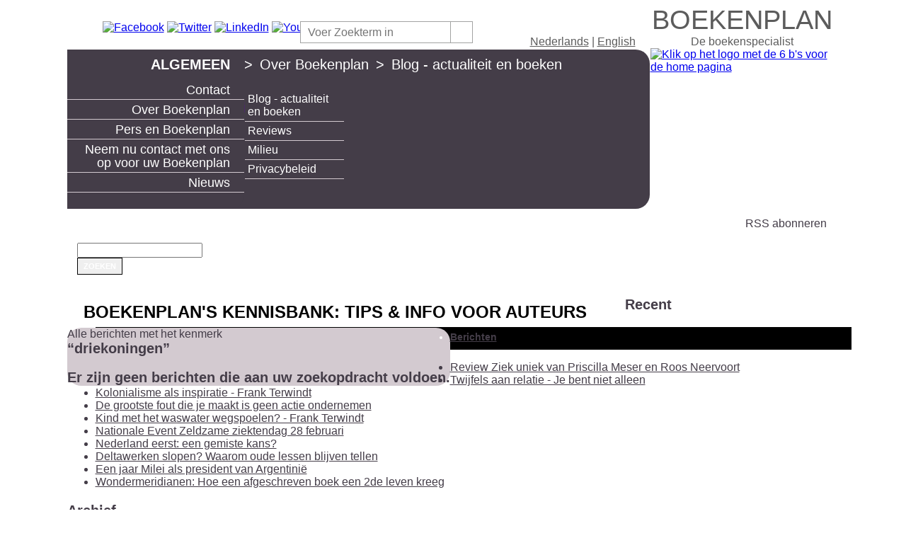

--- FILE ---
content_type: text/html; charset=UTF-8
request_url: https://boekenplan.nl/nl/blog/tag/driekoningen/
body_size: 16365
content:
<!DOCTYPE html>
<html xmlns="http://www.w3.org/1999/xhtml" xml:lang="nl" lang="nl">
<head>

		
			<!-- Google tag (gtag.js) -->
			<script async src=https://www.googletagmanager.com/gtag/js?id=G-37MYDM62TX></script>
			<script> window.dataLayer = window.dataLayer || [];
			function gtag(){dataLayer.push(arguments);}
			gtag('js', new Date()); gtag('config', 'G-37MYDM62TX');
			</script>
			
		<title>Boekenplan kennisbank: Schrijf-, uitgeef en publicatietips</title>
<meta http-equiv="Content-Type" content="text/html; charset=UTF-8" />
<meta http-equiv="content-language" content="nl" />
<meta name="generator" content="dackus it - dit cms" />
<meta name="progId" content="dackus it - dit cms" />
<meta name="description" lang="nl" xml:lang="nl" content="Lees veel info over schrijven, een boek uitgeven, promotie tot en met de verkoop van boeken."/>
<meta name="DC.Subject" lang="nl" xml:lang="nl" content="Lees veel info over schrijven, een boek uitgeven, promotie tot en met de verkoop van boeken."/>
<meta name="DC.Title" lang="nl" xml:lang="nl" content="Boekenplan kennisbank: Schrijf-, uitgeef en publicatietips"/>
<meta name="DC.Language" content="nl"/>
<meta name="tradetracker-site-verification" content="ff636a0a4f274990de4cb8435a225223bbf3a2e1" />
<meta name="viewport" content="width=device-width, initial-scale=1, maximum-scale=1" />
<meta name="author" content="dackus.it" />
<meta name="DC.Creator" content="dackus.it" />
<meta name="robots" content="NOOPD" />
<meta name="msvalidate.01" content="872B39EBACE476196FD5FE6D2E6D5884" />
<meta name="p:domain_verify" content="2e618e3c1cc4236db454cc81c7f59502" />
<meta name="47cd1435be5e56e" content="20210bfd76e6352cc3d633f8d93bb6c0" />
<meta property="og:title" name="og:title" content="Boekenplan kennisbank: Schrijf-, uitgeef en publicatietips" />
<meta property="og:description" name="og:description" content="Lees veel info over schrijven, een boek uitgeven, promotie tot en met de verkoop van boeken." />
<meta name="theme-color" content="#847c77" />
<meta name="verify-v1" content="xxxx" />
<meta name="google-site-verification" content="xxxxx" />
<link rel="shortcut icon" href="/favicon.ico" type="image/x-icon" />
<style>html {min-height: 100%;min-width: 100%;margin-bottom: 1px;height: 100%}img {border: 0}a {text-decoration: underline;}@font-face {font-family: FranklinGothicBook;src: url(/fonts/FranklinGothic-Book-webfont.eot);src: url(/fonts/FranklinGothic-Book-webfont.woff) format('woff'), url(/fonts/FranklinGothic-Book-webfont.ttf) format('truetype'), url(/fonts/FranklinGothic-Book-webfont.svg) format('svg');font-weight: 400;font-style: normal;font-display: swap;}body {font-family: FranklinGothicBook, Arial;font-size: 16px;color: #fff;margin: 0;overflow: auto !important;height: 100%}.dit-website-outer {float: left;background: url(/images/site/letterbalkgray.png) center 70px repeat-x #fff;height: 100%;width: 100%}.dit-website-outer.nobackground {background: 0 0;overflow-y: hidden}.dit-website-outer.nobackground .dit-website {margin-top: 0;clear: both;height: 725px}.contentlayer {position: relative;float: left;width: 100%;z-index: 5}.dit-page-inner {color: #443D48; }p {padding: 0;margin: 0}h2, h4 {font-size: 18px;padding: 0;margin: 0}ol, ul {font-family: FranklinGothicBook, Arial;font-size: 16px}.dit-website {width: 100%;height: auto;margin-left: auto;margin-right: auto;position: relative;margin-top: 70px;z-index: 0}.dit-page {width: 1091px;margin-left: auto;margin-right: auto}.dit-page-home {overflow: hidden;width: 825px;height: 725px}.dit-page-header {position: relative;float: left;width: 100%;color: #fff}.dit-page-content {float: left;background-color: #a7b893;width: 100%;margin-top: -218px;border-radius: 20px}#menu_full {float: left;width: 803px;padding: 0 0 20px}div.context_uitklap_column {float: left}.dit-page-algemeen #menu_context_uitklap, .dit-page-blog #menu_context_uitklap {float: left;height: 192px;width: 100%;background-color: #443D48}.dit-page-algemeen .context_uitklap_submenu, .dit-page-auteurs .context_uitklap_submenu, .dit-page-bedrijven .context_uitklap_submenu, .dit-page-blog .context_uitklap_submenu, .dit-page-researchers .context_uitklap_submenu {position: absolute;float: left;left: 239px;top: 45px;padding: 12px;width: 140px;z-index: 9999}.dit-page-auteurs .context_uitklap_submenu a {color: #FFF;text-decoration: none;font-weight: 400;font-size: 16px}.dit-page-auteurs .context_uitklap_submenu h4.context_uitklap_sublink {background-color: #4C6E25;padding: 4px;margin: 0;border-bottom: 1px solid #A7B893}.dit-page-algemeen .context_uitklap_submenu h4, .dit-page-blog .context_uitklap_submenu h4 {background-color: #443D48;padding: 4px;margin: 0;border-bottom: 1px solid #D3CAD0}.dit-page-algemeen .context_uitklap_submenu a, .dit-page-blog .context_uitklap_submenu a {color: #fff;text-decoration: none;font-weight: 400;font-size: 16px}.dit-page-algemeen .context_uitklap_submenu a:hover, .dit-page-blog .context_uitklap_submenu a:hover {color: #D3CAD0}.boekenplan,.home-title h2,.dit-page-right_image h2,.dit-page-logo h2 {width: 50%;text-align: center;color: #5c5c5c;text-transform: uppercase;font-size: 38px !important;font-weight: normal;margin: 0 auto}.publiceert,.home-title h3,.dit-page-right_image h3,.dit-page-logo h3 {width: 50%;text-align: center;color: #5c5c5c;font-size: 16px !important;font-weight: normal;margin: 0 auto}.dit-page-right_image,.dit-page-logo {margin-left: 6px;}.dit-page-right_image h2,.dit-page-right_image h3,.dit-page-logo h2,.dit-page-logo h3 {width: 100%;}.dit-page-right_image img,.dit-page-logo img {border-radius: 20px;}.talen {float: right;margin-right: 20px;margin-top: -20px;color: #5C5C5C}.talen a {text-decoration: underline;color: #5C5C5C}.talen a:hover {color: #000}.dit-page-section-outer {visibility: visible}.no-js .pt-page, .pt-page-current {z-index: 9998}.pt-page-ontop {z-index: 9999}h2.context_uitklap_title {margin: 0;padding: 10px 20px;text-transform: uppercase;color: #a7b893;text-align: right}h2.context_uitklap_title a {color: #fff;text-decoration: none}h3.context_uitklap_mainmenu_title {margin: 0;padding: 4px 20px;border-bottom: 1px solid #a7b893;width: 210px;text-align: right;line-height: 18px;}h3.context_uitklap_mainmenu_title a {text-decoration: none;font-size: 18px;color: #fff;font-weight: 400;}h3.context_uitklap_mainmenu_title a:hover {color: #a7b893}h4.fullmenu_sublink {margin: 0;padding: 0 20px 0 10px;font-size: 14px !important;text-align: right;float: right;width: 100%}h4.fullmenu_sublink a {text-decoration: none}h4.fullmenu_sublink a:hover {text-decoration: underline}h3.fullmenu_mainmenu_title {margin: 0;padding: 10px 20px 10px 10px;text-transform: uppercase;font-size: 22px;text-align: right}h3.fullmenu_mainmenu_title a {color: #bbb}.dit-website-footer {float: left;margin-top: -16px;width: 100%;background: url(/images/site/schaduwlijn-onder.png) top repeat-x}.dit-page-footer {width: 1091px;height: 225px;margin-left: auto;margin-right: auto;margin-top: 17px;background: url(/images/site/footerbck.png) top center no-repeat;background-size: 100% 100%;}.dit-page-footer a {color: #fff;text-decoration: none;font-weight: 400}.dit-page-left {float: left;width: 823px}.dit-page-header {background-color: #4c6e25;border-radius: 20px}.dit-page-menu {position: relative;float: left;background-color: #4c6e25;border-radius: 20px 0;width: 250px;height: 225px;z-index: 9999}.dit-page-himage, .main-slider-content {float: left;width: 100%;overflow: hidden;height: 440px;z-index: 9998}.dit-page-eyecatcher .main-slider-content {text-align: center;height: 240px}.dit-page-himage {margin-top: -180px}.dit-page-header-links {float: left;width: 100%;text-align: left;padding-left: 50px;margin-top: -40px}.dit-page-header-links img {width: 32px;height: 32px}.dit-page-footer-links {float: left;width: 100%;margin-top: 10px;text-align: center}.dit-page-section-inner {float: left;width: 100%;z-index: 9998}.dit-page-right {float: left;width: 268px;margin-left: -4px;margin-top: -64px}.fullmenu_column {float: left;width: 25%;background: url(/images/site/verloopstreep.png) 100% top no-repeat}.fullmenu_column_last {background: 0 0}.slide_home {position: absolute}.dit-page-section-outer {position: relative}.dit-page-home .module_links_content img {width:100%;}.dit-page-deeplinks .module_links_content div a {text-transform: uppercase;font-size: 24px;text-decoration: none;color: #443D48;font-weight: 700}.dit-page-deeplinks .module_links_content div a:hover {color: #575657}.dit-page-deeplinks .module_links_content div {position: relative;float: left;left: 3px}.dit-page-deeplinks .deeplinkslist {width: 270px;border-radius: 20px 20px 0 0}.dit-page-deeplinks div.links-blog {left: 0;padding-left: 20px;height: 35px;padding-top: 5px;width: 250px;border-radius: 20px 20px 0 0;background-color: #fff}.dit-page-deeplinks div.links-news {left: 0;padding-left: 20px;height: 35px;padding-top: 5px;width: 250px;border-radius: 20px 20px 0 0;background-color: #dcdcdc}.div-page-deeplinks div.rel-blog {background-color: #fff}.dit-page-deeplinks div.links-reviews {left: 0;padding-left: 20px;height: 35px;padding-top: 5px;width: 250px;border-radius: 20px 20px 0 0;background-color: #c7c6c7}.deeplinkslist div.rel-reviews {float: left;position: relative;background-color: #dcdcdc}.dit-page-sites {position: relative;float: left;left: 6px;margin-top: 10px}.dit-page-sites .image-area {float: left;height: 122px}.dit-page-sites .text-simpleimage {position: relative;float: left;width: 270px;margin-top: -123px;padding-top: 10px;text-align: center;height: 70px;background: url(/images/site/sitesbck.png) center top no-repeat}.dit-page-sites .text-simpleimage a {text-decoration: none;color: #575657;text-transform: uppercase;font-size: 24px;text-shadow: 1px 1px #000;}.dit-page-sites .image-area img {border-radius: 20px}.copyright {float: left;margin-left: 46px;margin-top: 20px;color: #000;width: 242px}.copyright a {color: #595759;text-decoration: none}.copyright a:hover {color: #000}.copyright .article_readmore a{display: none;}.copyright .article_spacer, .copyright .article_title {display: none}.homecell a {text-transform: uppercase;font-size: 24px;text-decoration: none;color: #fff;font-weight: 700}.homecell2 a {text-transform: uppercase;font-size: 24px;text-decoration: none;color: #fff;font-weight: 700;text-shadow: 1px 1px #575657}.homecell a:hover {color: #575657;text-shadow: none}.homecell3 a {color: #575657}.homecell3 a:hover {color: #000}.module_links_content {margin-top: 10px}.dit-page-right .module_links_content {margin-top: 6px}.homecell {float: left;position: relative}.homecell .notitle {display: none}.hometitle1 {//background-color: #D3CAD0;border-radius: 20px;float: left;width: 100%}.hometitle2 {background-color: #CED7C2;border-radius: 20px;float: left;width: 100%}.home_list {height: 660px;width: 825px}.homecell {min-height: 220px;height: 220px;min-width: 275px;width: 275px;background: 0 0;overflow: hidden}.homecell .hometitle {background: 0 0;border-radius: 0;position: absolute;top: 6px;left: 0;z-index: 9999;width: 275px;text-align: center}.homecell1 div.linkdescr a {float: left;top: 60px;width: 240px;font-size: 18px;font-weight: 400;text-transform: none;padding: 20px}.homecell2 div.linkdescr {display: none}.homecell .hometitle .linkdescr a {color: #000}.homecell .hometitle .linkdescr a:hover {color: #575657}.homecell .notitle_image_img img {border-radius: 20px}.homecell.homecell1 .hometitle {color: #575657}.homecell.homecell1 .hometitle:hover {color: #000}.hometitle_image {position: absolute;bottom: 0;background: 0 0;border-radius: 0;height: 220px;width: 275px}.hometitle_image_img {position: absolute;height: 220px;width: 275px;z-index: 9991}.hometitle_image_img2 {position: absolute;height: 220px;width: 275px;z-index: 9990}.hometitle_image_img3 {position: absolute;height: 220px;width: 275px;z-index: 9989}.dit-page-eyecatcher {position: relative;float: left;width: 270px;left: 6px;background: url(/images/site/reviewbck.png) top center no-repeat}.dit-page-researchers .dit-page-header, .dit-page-researchers .dit-page-menu {background-color: #c50813}.dit-page-researchers h3.context_uitklap_mainmenu_title {border-bottom: 1px solid #f8d3d5}.dit-page-researchers .dit-page-content {background-color: #e67f86}.dit-page-researchers .dit-page-content .articles_maintitle {color: #000000;}.dit-page-researchers h3.context_uitklap_mainmenu_title a:hover {color: #F8D3D5}.dit-page-researchers .dit-page-content .articles_full_ct {background-color: #f8d3d5}.dit-page-content .article_goback, .dit-page-content .article_readmore {float: left;width: 100%;margin: 10px 0 20px;border-bottom: 1px solid #443D48}.dit-page-content a {text-decoration: underline;color: #443D48}.dit-page-content .article_introtext a {text-decoration: none;}.dit-page-content a:hover {text-decoration: none;color: #000}.dit-page-content .articles_list {border-radius: 20px;margin-bottom: 0;padding-bottom: 20px}.dit-page-content .article_detail_ct {float: left;max-width: 762px;padding: 30px;margin-top: 40px;border-radius: 20px;background-color: #B5A1B5;margin-bottom: 0}.dit-page-bedrijven .dit-page-header, .dit-page-bedrijven .dit-page-menu {background-color: #4566a1}.dit-page-bedrijven h3.context_uitklap_mainmenu_title {border-bottom: 1px solid #d3dff4}.dit-page-bedrijven .dit-page-content {background-color: #7690c4}.dit-page-bedrijven .dit-page-content .articles_maintitle {color: #000000;}.dit-page-bedrijven h3.context_uitklap_mainmenu_title a:hover {color: #C7D6F7}.dit-page-bedrijven .dit-page-content .articles_full_ct {background-color: #c7d6f7}.dit-page-algemeen .dit-page-header, .dit-page-algemeen .dit-page-menu, .dit-page-blog .dit-page-header, .dit-page-blog .dit-page-menu {background-color: #443d48}.dit-page-algemeen h3.context_uitklap_mainmenu_title, .dit-page-blog h3.context_uitklap_mainmenu_title {border-bottom: 1px solid #d3cad0}.dit-page-algemeen .dit-page-content, .dit-page-blog .dit-page-content {background-color: #b5a1b5}.dit-page-algemeen .dit-page-content .articles_maintitle, .dit-page-blog .dit-page-content .articles_maintitle {color: #000000;}.dit-page-algemeen h3.context_uitklap_mainmenu_title a:hover, .dit-page-blog h3.context_uitklap_mainmenu_title a:hover {color: #D3CAD0}.dit-page-algemeen .dit-page-content .articles_full_ct, .dit-page-algemeen .dit-page-content .articles_intro_ct, .dit-page-blog .dit-page-content .articles_full_ct {background-color: #d3cad0}.lof-slidecontent {position: relative}.lof-slidecontent .preload {height: 100%;width: 100%;background: #FFF;position: absolute;top: 0;left: 0;z-index: 1;color: #FFF;text-align: center}.lof-slidecontent .preload div {height: 100%;width: 100%;background: url(../images/load-indicator.gif) 50% 50% no-repeat}.lof-main-outer {position: relative;height: 100%;width: 270px;overflow: hidden;z-index: 9999}.lof-main-item-desc {z-index: 100;position: absolute}.lof-main-item-desc p {display: none;position: relative;float: left;top: 60px;color: #FFF;font-size: 18px;font-weight: 700;text-transform: uppercase}.lof-main-item-desc h3 a {color: #FFF;margin: 0;position: relative;float: left;top: 220px;left: -30px;padding-top: 1px;padding-right: 4px;padding-left: 4px;max-width: 800px;font-size: 14px;font-weight: 700;text-spacing: 1px;background-color: #000;text-transform: uppercase;text-decoration: none}.lof-main-item-desc h3 a:hover {text-decorati: none;color: #000;background: #fff}.articles_jslider {color: #000}.articles_jslider .article_detail_ct {position: relative;float: left;padding: 20px}div.articles_jslider .article_title {color: #000;font-family: georgia;font-size: 60px}.dit-page-content .article_ct {padding: 30px}.dit-page-content .article_title {font-size: 18px;font-weight: 700;margin: 0;padding: 0}.dit-page-content .articles_full_ct .article_title {display: none}.dit-page-content .articles_list_117 .articles_full_ct .article_title {display: block;}.dit-page-content .articles_list_117 .articles_full_ct .article_title h3 {display: none;}.dit-page-content .articles_full_ct, .dit-page-content .articles_intro_ct {float: left;background-color: #ced7c2;width: 100%;border-radius: 20px;margin-top: 40px;min-height: 776px}.dit-page-content .articles_maintitle {position: relative;float: left;margin-top: -60px;top: 60px;padding-left: 20px;text-transform: uppercase;color: #000000;width: 803px;border-radius: 20px 20px 0 0;z-index: 1;box-sizing: border-box;}.articles_intro .articles_list .articles_maintitle {margin: -60px 8px 8px;padding-left: 20px;padding-top: 8px;font-size: 24px;font-weight: 700}h1.articles-title {margin: 8px}div.article_goback a {color: #000;text-decoration: none}div.article_goback a:hover {color: #666;text-decoration: none}ul.lof-main-wapper {background: url(../images/load-indicator.gif) 50% 50% no-repeat;padding: 0;margin: 0;position: absolute;overflow: hidden}ul.lof-main-wapper li {position: relative;overflow: hidden;padding: 0;margin: 0;height: 100%;float: left}.lof-opacity li {position: absolute;top: 0;left: 0;float: inherit}ul.lof-main-wapper li img {padding: 0;width: 220px}ul.lof-navigator {top: 0;padding: 0;margin: 0;position: relative;float: right;width: 100%}.lof-navigator-outer {position: relative;float: left;text-align: center;right: 0;padding-top: 30px;z-index: 100;width: 270px !important;overflow: hidden;background: url(/images/site/reviewbck.png) no-repeat #fff;color: #00000}.lof-navigator li.active {color: #FFF}.lof-image-area h3 {padding: 0;margin: 10px}.lof-navigator li div.lof-navigator-item {background: url(/images/site/bol.png) left center no-repeat;color: #000;font-size: 12px;height: 100%;position: relative}.lof-navigator li.active div {background: url(/images/site/bol2.png) left 4px no-repeat;font-size: 12px;height: 100%;position: relative;color: #fff}.lof-navigator-item .number {padding: 8px 12px 0 0}.middle1 .articles_full_ct {color: #000}.color_block {position: relative;float: left;width: 10px;margin-top: 3px}.checked .color_txt {font-weight: 700}.color_txt {position: relative;float: left;width: 160px;padding-left: 10px}.inpage, .meerkoloms {position: relative;float: left;padding: 20px;width: 960px}.inpage h1.articles-title, .inpage h1.form-title, .meerkoloms h1.articles-title {color: #000;font-family: georgia}.inpage .article_title, .meerkoloms .article_title {padding: 0 0 10px;font-size: 18px}.meerkoloms .article_ct {position: relative;float: left;width: 460px;padding: 0 20px 0 0}.ui-widget {font-family: Arial;font-size: 12px}.ui-tabs .ui-tabs-nav li {border-bottom: 0 none !important;float: left;list-style: none;margin: 0 .2em 1px 0;padding: 0 0 1px;position: relative;top: 1px;white-space: nowrap}.ui-tabs .ui-tabs-nav li.ui-tabs-active {margin-bottom: -1px;padding-bottom: 1px;background-color: #fff}.ui-tabs .ui-tabs-panel {background: none;display: block;padding: 0}.ui-state-default a, .ui-state-default a:link, .ui-state-default a:visited {color: #00000;text-decoration: none}.ui-state-default, .ui-widget-content .ui-state-default, .ui-widget-header .ui-state-default {background: url() 50% 50% repeat-x #000;border: 1px solid #666;color: #fff;font-weight: 400}.category-list ui-icon a {color: #000}.category-list h3 {background: 0 0}.category-list h3.ui-helper-reset {line-height: 1}.category-list .ui-state-default .ui-icon, .ui-state-active .ui-icon {background: 0 0}.category-list .ui-accordion-icons .ui-accordion-header a {padding: 3px 0 3px 20px}.category-list h3.ui-state-active {background-color: #000}.category-list h3.ui-state-active a, .category-list h3.ui-state-active:hover {color: #fff}.category-list .ui-corner-all {border-radius: 0}.category-list .ui-corner-all, .ui-corner-right, .ui-corner-top, .ui-corner-tr {border-top-right-radius: 0}.category-list .ui-corner-all, .ui-corner-left, .ui-corner-tl, .ui-corner-top {border-top-left-radius: 0}.category-list .ui-accordion .ui-accordion-content {padding: 0 1em}.form_fields {position: relative;margin-top: 20px;width: 100%;}.formEntry {position: relative;float: left;width: 100%}label.form_label {position: relative;float: left;width: 200px;color: #000;font-size: 12px;box-sizing: border-box;}input.forminput,select.forminput {position: relative;float: left;width: 300px;left: 0;}select.forminput {width: 304px;}.form_textarea textarea#comment {width: 300px;}.checkclass {position: relative;float: left;left: 200px;width: 100%}.checkclass label {position: relative;float: left;width: 45px}.form_header {position: relative;width: 100%}.forminput {width: 450px;border: 1px solid #000;float: left;height: 20px;margin-bottom: 2px}#newsletter_subscribe_country {width: 352px}input#captcha, input#recaptcha {width: 350px;border: 1px solid #000;float: left;position: relative;margin-top: 24px;left: 120px;height: 20px;margin-bottom: 2px}.forminput.checkbox {position: relative;float: left;width: 20px;height: 20px}.forminput:hover, input#captcha:hover {border: 1px solid #959595}textarea.forminput {width: 450px;height: 100px}.form_buttons {position: relative;float: left;left: 200px;top: 4px;width: auto}.BoxEntry {position: relative;float: left;top: -10px;left: 126px;width: 600px}.formbutton_checkout, .new_formButton, .new_formButton_insite {background-color: #000;border: 1px solid #000;width: 75px;text-align: left;color: #fff;font-size: 13px;cursor: hand}.formbutton_checkout:hover, .new_formButton:hover, .new_formButton_insite:hover {color: #959595;font-size: 13px;cursor: hand;cursor: pointer}.footer {position: relative;float: left;padding-top: 10px;background-color: #fff}.innerfooter {position: relative;float: left;padding-top: 2px;height: 25px;text-align: center;width: 1000px}.innerfooter a {color: #fff;font-size: 14px;text-decoration: none;font-weight: 700;text-spacing: 1px}.disclaimer {position: relative;float: left;padding-left: 20px;margin: 0;background-color: #520c17;color: #fff;width: 980px;padding-top: 10px;font-size: 16px;padding-bottom: 10px}.disclaimer a {text-decoration: underline;color: #fff;font-size: 16px}.form_ct .validation-advice {position: relative;float: left;width: auto;color: red;left: 120px}div.tabs ol li.active, div.tabs ul li.active {background-color: #000;padding-top: 6px;color: #fff;height: 26px;font-size: 14px;font-weight: 700}div.tabs ol li.active:hover, div.tabs ul li.active:hover {background-color: #000;font-weight: 700;color: #fff}.button, .buttonDefault input, .buttonDefaultBack input, a.buttonDefault, a.buttonDefaultBack, input.buttonDefault {border: 1px solid #000;color: #FFF;cursor: pointer;display: inline-block;font: 700 11px/22px arial, helvetica, 'Liberation Sans', 'Nimbus Sans L', sans-serif;height: 22px;padding: 0 8px;text-align: center;text-decoration: none !important;text-transform: uppercase;vertical-align: text-bottom}a.button, a.button:link, a.button:visited {color: #FFF}input.button {display: inline;height: 24px;outline: 0;overflow: visible;width: auto}input.button:active, input.button:focus {outline: 0}.button:hover, .buttonDefault input:hover, .buttonDefaultBack input:hover, a.buttonDefault:hover, a.buttonDefaultBack:hover, input.buttonDefault:hover {background-position: 0 -96px;color: #FFF;text-decoration: none !important}.buttonsmall {background-position: 0 0;height: 16px;line-height: 16px;padding: 0 4px}input.buttonsmall {height: 18px;padding-bottom: 2px}.buttonsmall:hover {background-position: 0 -96px}.buttonlarge {background-position: 0 0;height: 30px;line-height: 30px;padding: 0 12px}input.buttonlarge {height: 24px;padding-bottom: 2px}.buttonlarge:hover {background-position: 0 -96px}.buttonlight {background-color: #000;background-position: 0 -32px;border-color: #fff;color: #fff}.buttonlight:hover {background-position: 0 -128px;color: #666}a.buttonlight, a.buttonlight:link, a.buttonlight:visited {color: #666}.buttonaction {background-color: red;background-position: 0 -64px;color: #FFF}.buttonaction:hover {background-color: #000}.button[disabled], .buttondisabled {background-color: #CCC;background-position: 0 -32px;border-color: #CCC;color: #999 !important;cursor: default}.button[disabled]:hover, .buttondisabled:hover {background-position: 0 -32px}.form-list label {display: inline;float: none}.footerright {position: relative;float: right;right: 15px;text-align: center;top: 0;width: auto;height: 25px;margin: 0 0 0 40px;cursor: hand;cursor: pointer}.lof-slidecontent-simpleimage {position: relative;overflow: hidden;width: 100%;height: 50%;border-radius: 0 0 20px 20px}.lof-slidecontent-simpleimage .preload {height: 100%;width: 100%;position: absolute;top: 0;left: 0;z-index: 1;text-align: center;background: #FFF}.lof-slidecontent-simpleimage .preload div {height: 100%;width: 100%;background: url(/images/site/load-indicator.gif) 50% 50% no-repeat}.lof-slidecontent-simpleimage .sliders-wrapper {position: relative;padding-top: 10px;height: 100%}.lof-slidecontent-simpleimage ul.sliders-wrap-inner {height: 100%;background: url(/images/site/load-indicator.gif) 50% 50% no-repeat;padding: 0;margin: 0;position: relative;overflow: hidden}.lof-slidecontent-simpleimage ul.sliders-wrap-inner li {overflow: hidden;padding: 0;margin: 0;float: left;position: relative;list-style-type: none}.dit-page-eyecatcher .lof-slidecontent-simpleimage ul.sliders-wrap-inner li {width: 100%}.lof-slidecontent-simpleimage .lof-opacity li {position: absolute;top: 0;left: 0;float: inherit}.lof-slidecontent-simpleimage .navigator-content {background: #000;border-radius: 5px;bottom: 10px;padding: 5px 15px;position: absolute;right: 10px;display: none}.lof-slidecontent-simpleimage ul.navigator-wrap-inner {top: 0;padding: 0;margin: 0;position: absolute;width: 100%}.dit-page-himage .lof-slidecontent-simpleimage ul.sliders-wrap-inner li img {padding: 0;height: 100%;width: 100%}.dit-page-eyecatcher .lof-slidecontent-simpleimage ul.sliders-wrap-inner li img {padding: 0;text-align: center;height: 190px}.lof-slidecontent-simpleimage .slider-description a.readmore {color: #58B1EA;font-size: 95%}.lof-slidecontent-simpleimage .slider-description a {color: #FFF}.lof-slidecontent-simpleimage .slider-description {z-index: 100;position: absolute;bottom: 50px;left: 0;width: 350px;background: url(/images/site/bg_trans.png);height: 100px;padding: 10px;color: #FFF}.lof-slidecontent-simpleimage .slider-description h4 {font-size: 14px;margin: 10px 0;padding: 0}.lof-slidecontent-simpleimage .slider-description .slider-meta a {margin: 0;background: #C01F25;font-size: 75%;padding: 2px 3px;font-family: "Trebuchet MS", Trebuchet, Arial, Verdana, sans-serif;text-transform: uppercase;text-decoration: none}.lof-slidecontent-simpleimage .item-meta a:hover {text-decoration: underline}.lof-slidecontent-simpleimage .item-meta i {font-size: 70%}.lof-slidecontent-simpleimage .navigator-wrapper {color: #FFF;float: left;height: 180px;overflow: hidden;position: relative;width: 310px;z-index: 100}.lof-slidecontent-simpleimage .navigator-wrap-inner {top: 0;padding: 0;margin: 0;position: absolute;width: 100%}.lof-slidecontent-simpleimage ul.navigator-wrap-inner li {cursor: hand;cursor: pointer;list-style: none;padding: 0;margin-left: 0;overflow: hidden;float: left;display: block;text-align: center}.lof-slidecontent-simpleimage ul.navigator-wrap-inner li span {display: block;padding: 10px;position: relative;line-height: .5em}.lof-slidecontent-simpleimage ul.navigator-wrap-inner li.active, .lof-slidecontent-simpleimage ul.navigator-wrap-inner li:hover {background: #FFF;color: #000;display: block;-moz-transition: background-color .8s}.lof-slidecontent-simpleimage .button-next, .lof-slidecontent-simpleimage .button-previous {display: block;width: 35px;color: #FFF;cursor: pointer;position: absolute;margin: 15px;height: 100%;z-index: 40;top: 0;text-indent: -999px}.dit-page-eyecatcher .lof-slidecontent-simpleimage .button-next, .dit-page-eyecatcher .lof-slidecontent-simpleimage .button-previous {display: block;width: 35px;color: #FFF;cursor: pointer;position: absolute;margin: 5px;z-index: 40;top: 50px;text-indent: -999px}.lof-slidecontent-simpleimage .button-next {right: 0;background: url(/images/site/next.png) right 300px no-repeat}.dit-page-eyecatcher .button-next {right: 0;background: 0 0}.lof-slidecontent-simpleimage .button-previous {left: 0;background: url(/images/site/previous.png) left 300px no-repeat}.dit-page-eyecatcher .button-previous {left: 0;background: 0 0}.lof-slidecontent-simpleimage .button-control {float: left;height: 27px;width: 30px;cursor: hand;cursor: pointer}.lof-slidecontent-simpleimage .action-start {background: url(/images/site/play.png) center center no-repeat #FFF}.lof-slidecontent-simpleimage .action-stop {background: url(/images/site/pause.png) center center no-repeat #FFF}#size_conversion_description {box-shadow: 2px 2px 6px 0 #000}.addthis_toolbox {position: relative;float: left}.addthis_toolbox img {width: 16px;height: 16px}.ui-corner-all, .ui-corner-bottom, .ui-corner-br, .ui-corner-right {border-bottom-right-radius: 0}.ui-corner-all, .ui-corner-bl, .ui-corner-bottom, .ui-corner-left {border-bottom-left-radius: 0}.ui-corner-all, .ui-corner-right, .ui-corner-top, .ui-corner-tr {border-top-right-radius: 0}.ui-corner-all, .ui-corner-left, .ui-corner-tl, .ui-corner-top {border-top-left-radius: 0}.ui-widget-header {background: url() 50% 50% repeat-x #000;border: 0 solid #AAA;color: #fff;font-weight: 700}.articles_movingboxes {position: relative;float: left;text-align: center}.mb-wrapper {margin: 0 auto 20px;position: relative;left: 0;top: 0}.mb-scroll, .mb-slider {width: 100%;height: 100%;overflow: hidden;margin: 0 auto;padding: 0;position: relative;left: 0;top: 0;font-size: 18px}.mb-active-slider {border-color: #333}.mb-inside {padding: 10px;border: 1px solid #999}.mb-inside * {max-width: 100%}a.mb-scrollButtons {width: 48px;height: 45px;background: url(/images/luxury/mb-arrows.png) no-repeat;position: absolute;border-radius: 10px;top: 50%;margin-top: -29px;cursor: pointer;text-decoration: none;outline: 0;border: 0;z-index: 9999}a.mb-scrollButtons.mb-left {background-position: left top;left: -25px}a.mb-scrollButtons.mb-right {background-position: right top;right: -25px}a.mb-scrollButtons.mb-left:hover {background-position: left bottom}a.mb-scrollButtons.mb-right:hover {background-position: right bottom}a.mb-scrollButtons.disabled {display: none}.mb-controls {margin: 0 auto;text-align: center;background: #ccc;position: relative;z-index: 100}.mb-controls a {color: #666;font: 18px/2.2 arial, Serif;display: inline-block;text-decoration: none;padding: 2px;margin: 0 5px 0 0;text-align: center;outline: 0}.mb-controls a:hover {color: #000}.mb-controls a.current {color: #fff}.mb-active-slider .mb-controls {background: #333}.articles_movingboxes, .articles_movingboxes .mb-slider {width: 1000px}.articles_movingboxes .mb-slider li {width: 250px}.mb-slider .mb-panel.current {cursor: auto;background-color: #d1d1d1}.mb-slider .mb-panel {cursor: pointer;display: block;float: left;list-style: none;margin: 0;padding: 20px;background-color: #fff}.mb-inside a {color: #333;text-decoration: none;border-bottom: 1px dotted #ccc}.mb-inside a:hover {border-bottom: 1px solid #999}.main-nav {display: block;text-align: center;border-bottom: 2px solid #a71700;margin: 0 0 20px;padding: 0 0 10px}.main-nav a {text-decoration: none;color: #3e63ec;font-size: 18px;margin: 0 8px}.main-nav a:hover {color: #000;border-bottom: 2px solid #000}.ui-dialog .logintitle_checkout {display: none}.ui-dialog form.login label {position: relative;float: left;width: 120px;overflow: hidden}.ui-dialog form.login div {position: relative;float: left;width: 100%;margin-bottom: 5px}.ui-dialog form.login input {position: relative;float: left;width: 150px;clear: right}.ui-dialog form.login .save_checkout label, .ui-dialog form.login .submitlogin_checkout label {width: 0;float: none}.ui-dialog form.login .save_checkout input {width: 10px;float: left;margin-left: 0;margin-top: 1px}.ui-dialog form.login .submitlogin_checkout input {width: 60px;float: left;position: relative}.ui-dialog .sendpassword_checkout {position: relative;float: right;margin-top: -23px}.ui-dialog .new_formButton_insite:hover {font-size: 1em}.form_label_popup {color: #000;float: left;font-size: 12px;line-height: 2em;position: relative;width: 42px}.forminput_popup {border: 1px solid #000;float: left;height: 20px;margin-bottom: 2px;width: 170px}.form_ct {position: relative;float: left;padding: 40px;color: #000}.form_introtext, .form_title {color: #000;position: relative;float: left;width: 80%;margin-bottom: 20px;}.radiobuttonsshow {position: relative;float: left;left: 220px;width: 100%;font-size: 12px;top: -15px}.dit-page-blog .dit-page-full .dit-page-header-outer {float: left;width: 1118px}.dit-page-blog section.dit-page-section {float: left;width: 1108px}.dit-page-blog .dit-page-header {width: 823px}.dit-page-blog .dit-page-logo {position: relative;float: left;left: -5px;margin-top: -63px;text-align: left;width: 260px; z-index: 9999}.dit-page-blog .dit-page-content {border-radius: 20px;float: left;margin-top: -218px;width: 100% px;background: 0 0}.dit-page-blog fieldset {border: 0}.dit-page-blog .articles_maintitle {border-radius: 20px 20px 0 0;float: left;padding-left: 15px;margin-top: 0;top: 0;position: relative;text-transform: uppercase;width: 788px;z-index: 1}.dit-page-blog .rss_subscribe {position: relative;float: right;margin-top: -30px}.rss_subscribe_image {float: left;width: 150px;background: url(/images/icons/rss-small.png) left center no-repeat}.dit-page-blog #weblog_content .blocks {float: left;background-color: #D3CAD0;border-radius: 20px}.dit-page-blog .lof-slidecontent-simpleimage {width: 823px;border-radius: 0 0 20px 20px}.sliders-wrap-inner {float: left;padding: 0;position: relative}.sliders-wrap-inner > li {float: left;position: relative}.dit-page-sub-footer {position: relative;float: left;width: 100%;color: #5c5c5c;font-size: 16px;text-align: center}.dit-page-sub-footer .articles_full {margin: 0 auto;width: 800px}.dit-page-sub-footer .articles_full .article_introtext {padding-top: 10px;width: 800px}h2#postcomment, h2.comments {font-size: 1em}h1 {font-size: 24px !important}h2, h3 {font-size: 20px !important}h4, h5, h6 {font-size: 16px !important}.dit-page-breadcrumbs {position: absolute;top: -225px;padding: 10px 0 0 250px;height: 22px;}.dit-page-breadcrumbs .breadcrumb_seperator {position: relative;float: left;color: white;text-decoration: none;font-size: 20px;}.dit-page-breadcrumbs .breadcrumb {position: relative;float: left;margin-left: 10px;margin-right: 10px;}.dit-page-breadcrumbs .breadcrumb0 {display: none;}.dit-page-breadcrumbs .breadcrumb a {color: white;text-decoration: none;font-size: 20px;}.dit-page-header-search {position: absolute;top: -40px;left: 40%;}.dit-page-header-search .input_zoeken {float: left;font-size: 16px;padding: 4px 10px;border: 1px solid #a2a3a2;height: 31px;box-sizing: border-box;border-radius: 0;}.dit-page-header-search .btn_zoeken {float: left;margin: 0;border: 1px solid #a2a3a2;border-left: none;background-image: url('/images/site/search.png');background-color: #ffffff;background-position: center;background-repeat: no-repeat;background-size: 60%;width: 31px;height: 31px;cursor: pointer;box-sizing: border-box;border-radius: 0;margin:0;}.dit-page-algemeen .search_results {position: relative;float: left;width: 100%;padding: 10px 20px;box-sizing: border-box;border-radius: 20px;background-color: #d3cad0;}.search_results_header,.search_results_footer {position: relative;float: left;color: #443D48;width: 100%;font-size: 18px;margin: 10px 0;}.search_results_header span {color: #e63232;}.dit-page-algemeen .search_results_results {position: relative;float: left;width: 100%;margin: 10px 0;}.search_results_row {position: relative;float: left;width: 100%;padding: 20px 0;box-sizing: border-box;border-bottom: 1px solid #b5a1b5;}.search_results_row:first-child {border-top: 1px solid #b5a1b5;}.search_results_row a {}.search_result_title {position: relative;float: left;width: 100%;font-weight: bold;font-size: 20px;}.search_result_url {position: relative;float: left;width: 100%;font-size: 14px;color: #656068;}.search_result_preview {position: relative;float: left;width: 100%;margin-top: 10px;margin-bottom: 10px;}.search_result_goto {position: relative;float: left;width: 100%;font-weight: bold;}@media only screen and (max-width : 1200px) {.dit-page {width: 100%;}.dit-page .dit-page-inner,.dit-page-blog section.dit-page-section {width: 974px;margin: 0 auto;}.dit-page.dit-page-home .dit-page-inner {width: 100%;}.dit-page-home {width: 825px;}.dit-page-left {width: 710px;}.dit-page-blog .dit-page-header,.dit-page-blog div#weblog_content,.dit-page-blog .lof-slidecontent-simpleimage {width: 680px;}.dit-page-blog div.top-post-body {width: auto;}.dit-page-blog .dit-page-full .dit-page-header-outer {width: 100%;}.dit-page-content .articles_maintitle,.articles_intro .articles_list .articles_maintitle {width: 100%;margin-top: 0;top: 0;}.dit-page-content .articles_full_ct, .dit-page-content .articles_intro_ct {margin-top: 0;}.dit-website-footer {margin-top: 0;}.dit-website-footer {padding: 0 20px;box-sizing: border-box;}.dit-page-footer {width: 100%;}#menu_full {width: 75%; }.copyright {margin-left: 2%;width: 22%;}.dit-page-blog div.widget {width: 100%;}.dit-page-blog div.post-body .addthis_toolbox {margin-top: 4px;}.embed-responsive {position: relative;display: block;width: 100%;padding: 0;overflow: hidden;}.embed-responsive-16by9::before {padding-top: 56.25%;}.embed-responsive::before {display: block;content: "";}.embed-responsive .embed-responsive-item, .embed-responsive embed, .embed-responsive iframe, .embed-responsive object, .embed-responsive video {position: absolute;top: 0;bottom: 0;left: 0;width: 100%;height: 100%;border: 0;}} @media only screen and (max-width : 992px) {.dit-page {}.dit-page .dit-page-inner,.dit-page-blog section.dit-page-section {width: 766px;}.dit-page-left {width: 530px;}.dit-page-blog .dit-page-header,.dit-page-blog div#weblog_content,.dit-page-blog .lof-slidecontent-simpleimage {width: 526px;}.dit-page-right,.dit-page-blog .dit-page-logo {width: 240px;margin-top: -54px;padding-left: 10px;box-sizing: border-box;}.dit-page-blog div#weblog_sidebar {width: 240px;}.dit-page-right .dit-page-right_image img,.dit-page-blog .dit-page-logo img {width: 100%;}.dit-page-deeplinks .module_links_content div {width: 100%;left: 0;box-sizing: border-box;}.dit-page-deeplinks div.links-blog,.dit-page-deeplinks div.links-news,.dit-page-deeplinks div.links-reviews {height: 40px;}.dit-page-eyecatcher {width: 100%;left: 0;}.dit-page-eyecatcher .lof-slidecontent-simpleimage .button-next, .dit-page-eyecatcher .lof-slidecontent-simpleimage .button-previous {top: 0;}.dit-page-sites {left: 0;width: 100%;}.dit-page-sites .image-area {height: 110px;}.dit-page-sites .image-area img {width: 100%;}.dit-page-sites .text-simpleimage {width: 100%;margin-top: -113px;}.dit-page-home {width: 100%;}.home_list {width: 100%;height: auto;padding: 0 20px;box-sizing: border-box;}.homecell {height: 0;min-width: 0;width: 33%;box-sizing: border-box;min-height: 0;padding-bottom: 26.4%;}.homecell .hometitle,.hometitle_image_img img,.hometitle_image_img2 img,.hometitle_image_img3 img,.homecell .notitle_image_img img {width: 100%;}.hometitle_image,.hometitle_image_img,.hometitle_image_img2,.hometitle_image_img3 {width: 100%;box-sizing: border-box;left: 0; top: 0;}.hometitle2 {background: none;}.homecell1 div.linkdescr a {width: 100%;box-sizing: border-box;}.dit-website-outer.nobackground .dit-website,.dit-page-home {height: auto;}.dit-page-sub-footer .articles_full,.dit-page-sub-footer .articles_full .article_introtext {width: 100%;}h3.fullmenu_mainmenu_title .divider,h3.fullmenu_mainmenu_title .icon {display: none;}.dit-page-footer {background: none;}#menu_full {border-radius: 0 0 20px 20px;width: 100%;background: #535153; background: -moz-linear-gradient(top, #535153 0%, #828082 100%); background: -webkit-linear-gradient(top, #535153 0%,#828082 100%); background: linear-gradient(to bottom, #535153 0%,#828082 100%); filter: progid:DXImageTransform.Microsoft.gradient( startColorstr='#535153', endColorstr='#828082',GradientType=0 ); }h4.fullmenu_sublink {box-sizing: border-box;}.copyright {margin: 0;width: 100%;padding: 20px 0;box-sizing: border-box;}.dit-page-header-links {padding-left: 0;margin-top: -55px;}.dit-page-header-search {top: -55px;right: 0;left: auto;}} @media only screen and (max-width : 768px) {.dit-website {}.dit-page .dit-page-inner {width: 100%;padding: 0 20px;box-sizing: border-box;}.dit-page-blog section.dit-page-section {width: 100%;}.dit-page-left,.dit-page-blog .dit-page-header,.dit-page-blog div#weblog_content,.dit-page-blog .lof-slidecontent-simpleimage {width: 66.66666%;}.dit-page-right,.dit-page-blog .dit-page-logo,.dit-page-blog div#weblog_sidebar {width: 33.33333%;margin-top: 0;}.dit-page-header-search {right: -50%;}.talen {float: left;}.dit-page-blog div#weblog_sidebar {margin-top: -8px;}.dit-page-header-links {padding-left: 0;margin-top: -56px;}.homecell .hometitle {font-size: 18px;}.homecell1 div.linkdescr a {top: 36px;padding: 10px;}.homecell1 div.linkdescr a span {font-size: 16px !important;}.dit-page-sub-footer .articles_full {margin-top: 20px;margin-bottom: 20px;}.dit-page-breadcrumbs {display: none;}.article_maintext img,.article_introtext img,div.post-body img {max-width: 100%;height: auto;}.dit-page-menu {width: 100%;height: auto;padding-bottom: 20px;}.dit-page-algemeen #menu_context_uitklap, .dit-page-blog #menu_context_uitklap {width: 100%;height: auto;}h2.context_uitklap_title {text-align: left;}div.context_uitklap_column {width: 100%;}h3.context_uitklap_mainmenu_title {width: 100%;box-sizing: border-box;text-align: left;}.dit-page-algemeen .context_uitklap_submenu, .dit-page-auteurs .context_uitklap_submenu, .dit-page-bedrijven .context_uitklap_submenu, .dit-page-blog .context_uitklap_submenu, .dit-page-researchers .context_uitklap_submenu {position: relative;float: left;padding: 12px;width: 100%;z-index: 10;left: 0;top: 0;box-sizing: border-box;}.dit-page-algemeen .context_uitklap_submenu h4, .dit-page-blog .context_uitklap_submenu h4 {background: #d3cad0;padding-left: 14px;border-bottom: 1px solid #b5a1b5;}.dit-page-auteurs .context_uitklap_submenu h4.context_uitklap_sublink {background: #ced7c2;padding-left: 14px;border-bottom: 1px solid #a7b893;}.dit-page-algemeen .context_uitklap_submenu a, .dit-page-blog .context_uitklap_submenu a,.dit-page-auteurs .context_uitklap_submenu h4.context_uitklap_sublink a {color: #443D48;}.dit-page-himage {margin-top: 10px;height: auto;}.main-slider-content,.lof-slidecontent-simpleimage,.dit-page-blog .dit-page-content {margin-top: 0;height: auto;border-radius: 0;}.slider-slide-description {display: none;}.dit-page-eyecatcher .slider-slide-description {display:block;}.dit-page-content {margin-top: 20px;}.dit-page-blog .dit-page-content {margin-top: 34px;}input.forminput,select.forminput,.form_textarea textarea#comment {width: 100%;}} @media only screen and (max-width: 600px) {.eyecatcher .lof-slidecontent-simpleimage ul.sliders-wrap-inner li { border: 1px solid green; }.eyecatcher .lof-slidecontent-simpleimage ul.sliders-wrap-inner {border: 1px solid red;width: 33% !important;}} @media only screen and (max-width : 480px) {.dit-website {margin-top: 20px;}.dit-page .dit-page-inner {width: 100%;padding: 0 20px;box-sizing: border-box;}.dit-page-left,.dit-page-blog .dit-page-header,.dit-page-blog div#weblog_content,.dit-page-blog .lof-slidecontent-simpleimage {width: 100%;}.dit-page-right,.dit-page-blog div#weblog_sidebar {width: 100%;margin-top: 20px;}.dit-page-blog .dit-page-logo {display: none;}.dit-page-deeplinks {margin-top: 20px;}.dit-page-eyecatcher {background-size: 100% auto;}.dit-page-sites {margin-top: 20px;}.dit-page-sites .image-area {width: 100%;height: auto;}.dit-page-sites .text-simpleimage {width: 100%;margin-top: -47%;margin-bottom: 28%;background-size: 100% auto; }.boekenplan,.publiceert,.home-title h2,.home-title h3 {width: 100%;}.talen {width: 100%;margin: 4px 0 10px 0;text-align: center;float: left;}.homecell {width: 100%;padding-bottom: 80%;margin-bottom: 20px;}.homecell1 div.linkdescr a {top: 60px;padding: 20px;}.homecell1 div.linkdescr a span {font-size: 18px !important;}.dit-page-sub-footer {width: 100%;padding: 0 20px;box-sizing: border-box;}.dit-website-footer {margin-top: 0;}#menu_full {width: 100%;}.dit-page-footer {position: relative;float: left;width: 100%;height: auto;}.fullmenu_column {width: 100%;margin-bottom: 20px;}h3.fullmenu_mainmenu_title {text-align: center;font-size: 22px !important;}h4.fullmenu_sublink {float: left;text-align: center;padding: 0;font-size: 18px !important}.copyright {margin-bottom: 20px;width: 100%;margin-left: 0;margin-top: 20px;box-sizing: border-box;padding: 0;}.copyright a {}.dit-page-header {background: none !important;}.dit-page-header-links {margin-top: 0;}.talen {text-align: left;}.dit-page-header-search {position: relative;float: left;width: 100%;top: 0;left: 0;right: 0;margin: 10px 0; }}@media only screen and (max-width : 320px) {} #articles_list_133 {display: none;}.dit-page-links {margin: 10px 0 10px 6px;position: relative;float: left;width: 100%;}.dit-page-links a {font-size: 22px;color: #443D48;text-decoration: none;background: #dcdcdc;border-radius: 16px;width: 100%;height: 50px;display: inline-block;line-height: 50px;padding: 0 20px;box-sizing: border-box;font-weight: bold;text-align: center;}.dit-page-links .linkdescr {display: none;}.form_recaptcha > div {float: left;}</style>
<link  rel="alternate"  href="https://boekenplan.nl/over-boekenplan"  hreflang="x-default" />
<link  rel="alternate"  href="https://boekenplan.nl/over-boekenplan"  hreflang="nl" />
<link  rel="alternate"  href="https://boekenplan.nl/over-boekenplan"  hreflang="nl-nl" />
<link  rel="alternate"  href="https://boekenplan.nl/over-boekenplan"  hreflang="nl-be" />
<link  rel="alternate"  href="https://boekenplan.nl/en/about-us"  hreflang="en" />
<link  rel="alternate"  href="https://boekenplan.nl/en/about-us"  hreflang="en-gb" />
<link  rel="alternate"  href="https://boekenplan.nl/en/about-us"  hreflang="en-ie" />
<link  rel="alternate"  href="https://boekenplan.nl/en/about-us"  hreflang="en-us" />
<link  rel="alternate"  href="https://boekenplan.nl/en/about-us"  hreflang="no" />
<link  rel="alternate"  href="https://boekenplan.nl/en/about-us"  hreflang="se" />
<link  rel="alternate"  href="https://boekenplan.nl/en/about-us"  hreflang="fi" />
<link rel="canonical" href="https://boekenplan.nl/over-boekenplan">

                    <script type='text/javascript'>
                        
                    </script><link rel="stylesheet" type="text/css" href="/styles/styles.php?compress=1&css[]=/styles/default/main-style.css&css[]=/styles/default/classic_weblog.css&css[]=/js/transitions.css" />
</head>




<body class='dit fluid browser- browser-0'>
	

	
	<div id="dit-website-ct" class="dit-website-ct">

		
	<div id="dit-website-outer" class="dit-website-outer">	
		<div id="dit-website" class="dit-website">	
			<div class="dit-page" id="dit-page">
			<div class="dit-page-inner dit-page-blog" id="dit-page-inner">
	<div class="dit-page-full">
		<div class="dit-page-header-outer">
		<div class="dit-page-header">
			<div class="dit-page-header-links"><a class="sociallinks" href="http://www.facebook.com/boekenplan" target="new"><img src='/images/social/facebook.png' title='Facebook' /></a>
				<a class="sociallinks" href="http://twitter.com/boekenplan" target="new"><img src='/images/social/twitter.png' title='Twitter' /></a>
				<a class="sociallinks" href="http://nl.linkedin.com/in/boekenplan" target="new"><img src='/images/social/linkedin.png' title='LinkedIn' /></a>
				<a class="sociallinks" href="https://www.youtube.com/user/UitgeverijBoekenplan" target="new"><img src='/images/social/youtube.png' title='Youtube' /></a>
				<a class="sociallinks" href="https://nl.pinterest.com/boekenplan/" target="new"><img src='/images/social/pinterest-icon.png' title='Pinterest' /></a>
				<a class="sociallinks" href="https://www.instagram.com/renebbouman/" target="new"><img src='/images/social/insta-icon.png' title='Instagram' /></a>
			</div>	
            <div class="dit-page-header-search">
                
<form method="POST" action="/zoekresultaten" name="searchform">
        <input type="text" class="input_zoeken" name="search_keywords" value="" placeholder="Voer Zoekterm in">
    <input type="hidden" name="frmSubmit" value="true">
    <input type="hidden" name="newsearch" value="true">
    <input type="submit" class="btn_zoeken" value="">
</form>            </div>  
			<div class="talen">
				<a href="http://www.boekenplan.nl/nl/" onclick="window.location = this.getAttribute('href') + pageAlias; return false">Nederlands</a> | 
				<a href="http://www.boekenplan.nl/en/" onclick="window.location = this.getAttribute('href') + pageAlias; return false">English</a>
				<!-- | Vlaams -->
			</div>
			<div class="dit-page-menu" data-sr="enter top please, and move 10px, and scale 0 over 1s">
				<div id="menu_context_uitklap">
	<h2 class="context_uitklap_title">
		<a title="Algemeen" href="/nl/algemene-info-over-boekenplan/" class="">
		Algemeen		</a>
	</h2>
			<div class='context_uitklap_column'>
			<h3 id='contact' title="Contact" class='context_uitklap_mainmenu_title '>
				<a menuid='54' title="Contact" href="/nl/contact/" class="">
										Contact				</a>
			</h3>
		
			    			<div class='context_uitklap_submenu' id='context_uitklap_contact_submenu' style='display:none'>
    			     		
    						<h4 class="context_uitklap_sublink"><a menuid='54' title="Interessante adressen" href="/nl/interessante-adressen/" id='interessante-adressen'>Interessante adressen</a></h4>	
    			     		
    						<h4 class="context_uitklap_sublink"><a menuid='54' title="Disclaimer" href="/nl/disclaimer/" id='disclaimer'>Disclaimer</a></h4>	
    			         			</div>	
					</div>
			<div class='context_uitklap_column'>
			<h3 id='over-boekenplan' title="Over Boekenplan" class='context_uitklap_mainmenu_title  active '>
				<a menuid='23' title="Over Boekenplan" href="/nl/over-boekenplan/" class="">
										Over Boekenplan				</a>
			</h3>
		
			    			<div class='context_uitklap_submenu' id='context_uitklap_over-boekenplan_submenu' style=''>
    			     		
    						<h4 class="context_uitklap_sublink"><a menuid='23' title="Blog - actualiteit en boeken" href="/nl/blog/" id='blog'>Blog - actualiteit en boeken</a></h4>	
    			     		
    						<h4 class="context_uitklap_sublink"><a menuid='23' title="Reviews" href="/nl/klanten-beoordelingen/" id='klanten-beoordelingen'>Reviews</a></h4>	
    			     		
    						<h4 class="context_uitklap_sublink"><a menuid='23' title="Milieu" href="/nl/milieu/" id='milieu'>Milieu</a></h4>	
    			     		
    						<h4 class="context_uitklap_sublink"><a menuid='23' title="Privacybeleid" href="/nl/privacybeleid/" id='privacybeleid'>Privacybeleid</a></h4>	
    			         			</div>	
					</div>
			<div class='context_uitklap_column'>
			<h3 id='pers-en-boekenplan' title="Pers en Boekenplan" class='context_uitklap_mainmenu_title state-disabled'>
				<a menuid='50' title="Pers en Boekenplan" href="/nl/pers-en-boekenplan/" class="state-disabled">
										Pers en Boekenplan				</a>
			</h3>
		
					</div>
			<div class='context_uitklap_column'>
			<h3 id='informatie-per-email' title="Neem nu contact met ons op voor uw Boekenplan" class='context_uitklap_mainmenu_title state-disabled'>
				<a menuid='26' title="Neem nu contact met ons op voor uw Boekenplan" href="/nl/informatie-per-email/" class="state-disabled">
										Neem nu contact met ons op voor uw Boekenplan				</a>
			</h3>
		
					</div>
			<div class='context_uitklap_column'>
			<h3 id='nieuws' title="Nieuws" class='context_uitklap_mainmenu_title '>
				<a menuid='28' title="Nieuws" href="/nl/nieuws/" class="">
										Nieuws				</a>
			</h3>
		
			    			<div class='context_uitklap_submenu' id='context_uitklap_nieuws_submenu' style='display:none'>
    			     		
    						<h4 class="context_uitklap_sublink"><a menuid='28' title="Inschrijven Nieuwsbrief" href="/nl/inschrijven-nieuwsbrief/" id='inschrijven-nieuwsbrief'>Inschrijven Nieuwsbrief</a></h4>	
    			         			</div>	
					</div>
		
	

	
</div>              						</div>
			
		</div>
			<div class="dit-page-logo" data-sr="enter top please, and move 10px, and scale 0 over 1s">
			
			<div class='articles_full articles_full_186' id='articles_list_186'>
				<div class='articles_list articles_list_186'>	
	<!-- Main title -->
	
	<div class='articles_full_ct'> 
				 
						<div class='article_ct article_ct_165' id='article_165' data-sr="enter left please, and move 40px, and scale 0 over 0.6s vFactor 0">
				
				<!-- Title -->
									<div class="article_title">
						<h2>Boekenplan</h2>
												  <h3>De boekenspecialist</h3>
											</div>
				
				<!-- Image -->		
							
				<!-- Publish date -->
								
				<!-- Edit date -->
								
				<!-- Author -->
								
				<!-- Intro -->
			    			
				<!-- Body -->
			    				
				<!-- Event start -->
								
				<!-- Event end -->
								
				<!-- Read more -->
								
				<!-- Share buttons -->
							</div>
			
									</div>
</div></div>            <div class="image-area image_0">
                <a href="/nl" target="_self">
                    <img class="simpleimage"
                                                  src="https://boekenplan.nl/upload/simpleimage/202306201313_2183.png.orig.webp"
                         border="0" title="Klik op het logo met de 6 b's voor de home pagina" alt="Klik op het logo met de 6 b's voor de home pagina" />
                </a>
                <div class="text-simpleimage">
                    <a href="/nl" target="_self"></a>
                </div>
            </div>

            		</div>	
		</div>
		<section class='dit-page-section' id='dit-page-section1'>
			<div class='dit-page-section-ct' style='position:relative;float:left;width:100%;height:100%'>
				<div class='dit-page-section-outer'>
				<div class="dit-page-section-inner">
    <div class="dit-page-breadcrumbs">
        <div class='breadcrumbs'>
	<div class='breadcrumbs_base' id='breadcrumbs_base'>
		
	<div class='breadcrumb breadcrumb0'>
		<div class='breadcrumb_inner'>
			<a href='/nl/algemene-info-over-boekenplan' title='Algemeen' alt='Algemeen' target='_self'>Algemeen</a>
		</div>
	</div>
	<div class='breadcrumb_seperator'>&gt;</div>
		
	<div class='breadcrumb breadcrumb1'>
		<div class='breadcrumb_inner'>
			<a href='/nl/over-boekenplan' title='Over Boekenplan' alt='Over Boekenplan' target='_self'>Over Boekenplan</a>
		</div>
	</div>
	<div class='breadcrumb_seperator'>&gt;</div>
		
	<div class='breadcrumb breadcrumb2'>
		<div class='breadcrumb_inner'>
			<a href='/nl/blog' title='Blog - actualiteit en boeken' alt='Blog - actualiteit en boeken' target='_self'>Blog - actualiteit en boeken</a>
		</div>
	</div>
	</div>
	<div class='breadcrumbs_extra' id='breadcrumbs_extra'>
	
	</div>
	
</div>    </div>
	<div class="dit-page-himage">
		
				<div id="jslidernews123" class="lof-slidecontent-simpleimage">
					<div class="preload"><div></div></div>
    				<div  class="button-previous"></div>
            		<div  class="button-next"></div>
 
		            <div class="main-slider-content" style="">

		                <ul class="sliders-wrap-inner">
                            
                        
                        <li style="">
                        
                        
                        <a href="" title="Boek uitgeven met Boekenplan" target="_self">
                        <img src="https://boekenplan.nl/upload/simpleimage/202306201313_738.png.orig.webp" title="Boek uitgeven met Boekenplan" />           
                        <div class="slider-slide-description">boek uitgeven en boeken maken bij Boekenplan</div>      
                        </a>
                    
                </li>        
		                  </ul>     
                          
                                           	
		            </div>            		
		             
 				</div> 			
	</div>
	<div class="dit-page-content" id='dit-page-content'>
		
			<div class='articles_weblog articles_weblog_119' id='articles_119'><div class='rss_subscribe'>
	<a disable_action="" href="/nl/blog/?task=feed" target='_blank'>
		<div title='RSS' class='rss_subscribe_image'><span class='rss_subscribe_text'>RSS abonneren &nbsp;</span></div>
	</a>
</div>
<div id="weblog_navigation" class='weblog_navigation clear-block'>
		<div id="weblog_right_navigation">
			<div class="search-form">
				<form action="/nl/blog/zoeken/" id="searchform" method="get" class="clear-block">
					<fieldset>
						<div class="searchinput">
							<div id="searchfield">
								<input type="text" id="searchbox" name="s" class="inputbox text clearField clearFieldBlurred" value=''>
							</div>
							<input type="submit" value="Zoeken" class="button submit" id="searchsubmit">
						</div>
					</fieldset>
				</form>
			</div>
		</div>
		<ul id="category-list"></ul>		<div class="divclear"></div>	
</div><div id="weblog_main">
	<div id="weblog_main_inside" class="_clear-block">
		<div id="weblog_content">
		
							<div class='articles_maintitle' data-sr="enter left and move 20px and scale 0 over 0.6s">
					    <h1 class="articles-title">Boekenplan's kennisbank: Tips & info voor auteurs</h1>
				    </div>
							<div class='blocks'>
	<div class="archive-banner">
		<p>Alle berichten met het kenmerk</p>
		<h2><span class="altText">“driekoningen”</span></h2>
	</div>
	<div class="archive-banner-bottom"></div>
<!-- LIST -->		
		<div class="post">
			<div style="text-align: left;" class="post-meta post-top-meta">&nbsp;</div>
			<div class="post-heading">
				<h2 class="post-title">Er zijn geen berichten die aan uw zoekopdracht voldoen.</h2>
			</div>
			<div class="top-post-body"></div>
			<div class="post-body">
				<p></p>
				<div class="divclear"></div>
			</div>			
		</div>
		</div>
	
</div>

<div id='weblog_sidebar'>
	 <div id='weblog_sidebar_widget_area' class='blocks'>
			
			<div id='widget_recent_activity' class='block widget widget_recent_activity'>
			   <h3 class='widget-header'><span>Recent</span></h3>
			   <div class="widget-div"></div>
			   <div class="widget-div-arrow"></div>
			   <div class='widget_ct clear-block'>
			   		<!--tabs-->
					<div class="tabs tabbed-content clear-block" id="tab-details">
						<div class="tabs-wrap clear-block">
                        <ul id='post_tabs' class='tabnav post_tabs'><li class='tab first_tab last_tab active'><a href='#posts'>Berichten</a></li></ul>
			     </div><div id="posts" class="sections"><div class='widget_latest_posts'><ul><li><a title="Review Ziek uniek van Priscilla Meser en Roos Neervoort" href="/nl/blog/post/review-ziek-uniek-van-priscilla-meser-en-roos-neervoort/" onclick="return articles_119.update('weblog_content',{cmd:'detail',value:'242'});">Review Ziek uniek van Priscilla Meser en Roos Neervoort</a></li><li><a title="Twijfels aan relatie - Je bent niet alleen" href="/nl/blog/post/twijfels-in-een-relatie/" onclick="return articles_119.update('weblog_content',{cmd:'detail',value:'241'});">Twijfels aan relatie - Je bent niet alleen</a></li><li><a title="Kolonialisme als inspiratie - Frank Terwindt" href="/nl/blog/post/kolonialisme-als-inspiratie-frank-terwindt/" onclick="return articles_119.update('weblog_content',{cmd:'detail',value:'240'});">Kolonialisme als inspiratie - Frank Terwindt</a></li><li><a title="De grootste fout die je maakt is geen actie ondernemen" href="/nl/blog/post/de-grootste-fout-die-je-kunt-maken/" onclick="return articles_119.update('weblog_content',{cmd:'detail',value:'239'});">De grootste fout die je maakt is geen actie ondernemen</a></li><li><a title="Kind met het waswater wegspoelen? - Frank Terwindt" href="/nl/blog/post/kind-met-het-waswater-wegspoelen/" onclick="return articles_119.update('weblog_content',{cmd:'detail',value:'238'});">Kind met het waswater wegspoelen? - Frank Terwindt</a></li><li><a title="Nationale Event Zeldzame ziektendag 28 februari" href="/nl/blog/post/zeldzame-ziektedag-28-februari/" onclick="return articles_119.update('weblog_content',{cmd:'detail',value:'236'});">Nationale Event Zeldzame ziektendag 28 februari</a></li><li><a title="Nederland eerst: een gemiste kans?" href="/nl/blog/post/nederland-eerst/" onclick="return articles_119.update('weblog_content',{cmd:'detail',value:'235'});">Nederland eerst: een gemiste kans?</a></li><li><a title="Deltawerken slopen? Waarom oude lessen blijven tellen" href="/nl/blog/post/deltawerken-slopen/" onclick="return articles_119.update('weblog_content',{cmd:'detail',value:'234'});">Deltawerken slopen? Waarom oude lessen blijven tellen</a></li><li><a title="Een jaar Milei als president van Argentinië" href="/nl/blog/post/een-jaar-milei/" onclick="return articles_119.update('weblog_content',{cmd:'detail',value:'233'});">Een jaar Milei als president van Argentinië</a></li><li><a title="Wondermeridianen: Hoe een afgeschreven boek een 2de leven kreeg" href="/nl/blog/post/het-succesverhaal-van-guus-martens/" onclick="return articles_119.update('weblog_content',{cmd:'detail',value:'232'});">Wondermeridianen: Hoe een afgeschreven boek een 2de leven kreeg</a></li></ul></div></div></div>
					  			   </div>
			</div>
			
			<div id='widget_archives' class='block widget widget_archives'>
			   <h3 class='widget-header'><span>Archief</span></h3>
			   <div class="widget-div"></div>
			   <div class="widget-div-arrow"></div>			   
			   <div class='widget_ct clear-block'>
			   		<!--tabs-->
					<div class="tabs tabbed-content clear-block" id="tab-details">
						<div class="tabs-wrap clear-block">
                        <ul id='filter_tabs' class='tabnav filter_tabs'><li class='tab first_tab active'><a href='#dates'>Data</a></li><li class='tab last_tab'><a href='#authors'>Auteurs</a></li></ul>
			     </div><div id="dates" class="sections"><div class='widget_dates'><ul><li><a title="Alle berichten gepubliceerd in November 2025" href="/nl/blog/datum/2025_11/" onclick="return articles_119.update('weblog_content',{cmd:'search',filter:'date',value:'2025_11'});">November 2025</a>&nbsp;(1)</li><li><a title="Alle berichten gepubliceerd in April 2025" href="/nl/blog/datum/2025_4/" onclick="return articles_119.update('weblog_content',{cmd:'search',filter:'date',value:'2025_4'});">April 2025</a>&nbsp;(2)</li><li><a title="Alle berichten gepubliceerd in Maart 2025" href="/nl/blog/datum/2025_3/" onclick="return articles_119.update('weblog_content',{cmd:'search',filter:'date',value:'2025_3'});">Maart 2025</a>&nbsp;(2)</li><li><a title="Alle berichten gepubliceerd in Februari 2025" href="/nl/blog/datum/2025_2/" onclick="return articles_119.update('weblog_content',{cmd:'search',filter:'date',value:'2025_2'});">Februari 2025</a>&nbsp;(1)</li><li><a title="Alle berichten gepubliceerd in Januari 2025" href="/nl/blog/datum/2025_1/" onclick="return articles_119.update('weblog_content',{cmd:'search',filter:'date',value:'2025_1'});">Januari 2025</a>&nbsp;(2)</li><li><a title="Alle berichten gepubliceerd in December 2024" href="/nl/blog/datum/2024_12/" onclick="return articles_119.update('weblog_content',{cmd:'search',filter:'date',value:'2024_12'});">December 2024</a>&nbsp;(1)</li><li><a title="Alle berichten gepubliceerd in Augustus 2024" href="/nl/blog/datum/2024_8/" onclick="return articles_119.update('weblog_content',{cmd:'search',filter:'date',value:'2024_8'});">Augustus 2024</a>&nbsp;(1)</li><li><a title="Alle berichten gepubliceerd in Juni 2024" href="/nl/blog/datum/2024_6/" onclick="return articles_119.update('weblog_content',{cmd:'search',filter:'date',value:'2024_6'});">Juni 2024</a>&nbsp;(1)</li><li><a title="Alle berichten gepubliceerd in Maart 2024" href="/nl/blog/datum/2024_3/" onclick="return articles_119.update('weblog_content',{cmd:'search',filter:'date',value:'2024_3'});">Maart 2024</a>&nbsp;(1)</li><li><a title="Alle berichten gepubliceerd in Februari 2024" href="/nl/blog/datum/2024_2/" onclick="return articles_119.update('weblog_content',{cmd:'search',filter:'date',value:'2024_2'});">Februari 2024</a>&nbsp;(1)</li><li><a title="Alle berichten gepubliceerd in Januari 2024" href="/nl/blog/datum/2024_1/" onclick="return articles_119.update('weblog_content',{cmd:'search',filter:'date',value:'2024_1'});">Januari 2024</a>&nbsp;(2)</li><li><a title="Alle berichten gepubliceerd in December 2023" href="/nl/blog/datum/2023_12/" onclick="return articles_119.update('weblog_content',{cmd:'search',filter:'date',value:'2023_12'});">December 2023</a>&nbsp;(1)</li><li><a title="Alle berichten gepubliceerd in November 2023" href="/nl/blog/datum/2023_11/" onclick="return articles_119.update('weblog_content',{cmd:'search',filter:'date',value:'2023_11'});">November 2023</a>&nbsp;(1)</li><li><a title="Alle berichten gepubliceerd in Oktober 2023" href="/nl/blog/datum/2023_10/" onclick="return articles_119.update('weblog_content',{cmd:'search',filter:'date',value:'2023_10'});">Oktober 2023</a>&nbsp;(1)</li><li><a title="Alle berichten gepubliceerd in Augustus 2023" href="/nl/blog/datum/2023_8/" onclick="return articles_119.update('weblog_content',{cmd:'search',filter:'date',value:'2023_8'});">Augustus 2023</a>&nbsp;(3)</li><li><a title="Alle berichten gepubliceerd in Juni 2023" href="/nl/blog/datum/2023_6/" onclick="return articles_119.update('weblog_content',{cmd:'search',filter:'date',value:'2023_6'});">Juni 2023</a>&nbsp;(8)</li><li><a title="Alle berichten gepubliceerd in Mei 2023" href="/nl/blog/datum/2023_5/" onclick="return articles_119.update('weblog_content',{cmd:'search',filter:'date',value:'2023_5'});">Mei 2023</a>&nbsp;(8)</li><li><a title="Alle berichten gepubliceerd in April 2023" href="/nl/blog/datum/2023_4/" onclick="return articles_119.update('weblog_content',{cmd:'search',filter:'date',value:'2023_4'});">April 2023</a>&nbsp;(1)</li><li><a title="Alle berichten gepubliceerd in Februari 2023" href="/nl/blog/datum/2023_2/" onclick="return articles_119.update('weblog_content',{cmd:'search',filter:'date',value:'2023_2'});">Februari 2023</a>&nbsp;(1)</li><li><a title="Alle berichten gepubliceerd in Januari 2022" href="/nl/blog/datum/2022_1/" onclick="return articles_119.update('weblog_content',{cmd:'search',filter:'date',value:'2022_1'});">Januari 2022</a>&nbsp;(1)</li><li><a title="Alle berichten gepubliceerd in December 2021" href="/nl/blog/datum/2021_12/" onclick="return articles_119.update('weblog_content',{cmd:'search',filter:'date',value:'2021_12'});">December 2021</a>&nbsp;(1)</li><li><a title="Alle berichten gepubliceerd in Juni 2021" href="/nl/blog/datum/2021_6/" onclick="return articles_119.update('weblog_content',{cmd:'search',filter:'date',value:'2021_6'});">Juni 2021</a>&nbsp;(1)</li><li><a title="Alle berichten gepubliceerd in Oktober 2020" href="/nl/blog/datum/2020_10/" onclick="return articles_119.update('weblog_content',{cmd:'search',filter:'date',value:'2020_10'});">Oktober 2020</a>&nbsp;(1)</li><li><a title="Alle berichten gepubliceerd in Juli 2020" href="/nl/blog/datum/2020_7/" onclick="return articles_119.update('weblog_content',{cmd:'search',filter:'date',value:'2020_7'});">Juli 2020</a>&nbsp;(1)</li><li><a title="Alle berichten gepubliceerd in Mei 2020" href="/nl/blog/datum/2020_5/" onclick="return articles_119.update('weblog_content',{cmd:'search',filter:'date',value:'2020_5'});">Mei 2020</a>&nbsp;(1)</li><li><a title="Alle berichten gepubliceerd in April 2020" href="/nl/blog/datum/2020_4/" onclick="return articles_119.update('weblog_content',{cmd:'search',filter:'date',value:'2020_4'});">April 2020</a>&nbsp;(2)</li><li><a title="Alle berichten gepubliceerd in Maart 2020" href="/nl/blog/datum/2020_3/" onclick="return articles_119.update('weblog_content',{cmd:'search',filter:'date',value:'2020_3'});">Maart 2020</a>&nbsp;(1)</li><li><a title="Alle berichten gepubliceerd in November 2019" href="/nl/blog/datum/2019_11/" onclick="return articles_119.update('weblog_content',{cmd:'search',filter:'date',value:'2019_11'});">November 2019</a>&nbsp;(1)</li><li><a title="Alle berichten gepubliceerd in Juli 2019" href="/nl/blog/datum/2019_7/" onclick="return articles_119.update('weblog_content',{cmd:'search',filter:'date',value:'2019_7'});">Juli 2019</a>&nbsp;(1)</li><li><a title="Alle berichten gepubliceerd in Mei 2019" href="/nl/blog/datum/2019_5/" onclick="return articles_119.update('weblog_content',{cmd:'search',filter:'date',value:'2019_5'});">Mei 2019</a>&nbsp;(1)</li><li><a title="Alle berichten gepubliceerd in April 2019" href="/nl/blog/datum/2019_4/" onclick="return articles_119.update('weblog_content',{cmd:'search',filter:'date',value:'2019_4'});">April 2019</a>&nbsp;(1)</li><li><a title="Alle berichten gepubliceerd in Januari 2019" href="/nl/blog/datum/2019_1/" onclick="return articles_119.update('weblog_content',{cmd:'search',filter:'date',value:'2019_1'});">Januari 2019</a>&nbsp;(1)</li><li><a title="Alle berichten gepubliceerd in Augustus 2018" href="/nl/blog/datum/2018_8/" onclick="return articles_119.update('weblog_content',{cmd:'search',filter:'date',value:'2018_8'});">Augustus 2018</a>&nbsp;(1)</li><li><a title="Alle berichten gepubliceerd in Juni 2018" href="/nl/blog/datum/2018_6/" onclick="return articles_119.update('weblog_content',{cmd:'search',filter:'date',value:'2018_6'});">Juni 2018</a>&nbsp;(3)</li><li><a title="Alle berichten gepubliceerd in Augustus 2017" href="/nl/blog/datum/2017_8/" onclick="return articles_119.update('weblog_content',{cmd:'search',filter:'date',value:'2017_8'});">Augustus 2017</a>&nbsp;(1)</li><li><a title="Alle berichten gepubliceerd in Juni 2017" href="/nl/blog/datum/2017_6/" onclick="return articles_119.update('weblog_content',{cmd:'search',filter:'date',value:'2017_6'});">Juni 2017</a>&nbsp;(3)</li><li><a title="Alle berichten gepubliceerd in Mei 2017" href="/nl/blog/datum/2017_5/" onclick="return articles_119.update('weblog_content',{cmd:'search',filter:'date',value:'2017_5'});">Mei 2017</a>&nbsp;(1)</li><li><a title="Alle berichten gepubliceerd in November 2016" href="/nl/blog/datum/2016_11/" onclick="return articles_119.update('weblog_content',{cmd:'search',filter:'date',value:'2016_11'});">November 2016</a>&nbsp;(1)</li><li><a title="Alle berichten gepubliceerd in Juni 2016" href="/nl/blog/datum/2016_6/" onclick="return articles_119.update('weblog_content',{cmd:'search',filter:'date',value:'2016_6'});">Juni 2016</a>&nbsp;(1)</li><li><a title="Alle berichten gepubliceerd in Januari 2014" href="/nl/blog/datum/2014_1/" onclick="return articles_119.update('weblog_content',{cmd:'search',filter:'date',value:'2014_1'});">Januari 2014</a>&nbsp;(1)</li><li><a title="Alle berichten gepubliceerd in December 2013" href="/nl/blog/datum/2013_12/" onclick="return articles_119.update('weblog_content',{cmd:'search',filter:'date',value:'2013_12'});">December 2013</a>&nbsp;(1)</li></ul></div></div><div id="authors" class="sections"><div class='widget_authors'><ul><li><a title="Alle berichten gepubliceerd door auteur Rene Bouman" href="/nl/blog/auteur/Rene Bouman/" onclick="return articles_119.update('weblog_content',{cmd:'search',filter:'author',value:'Rene Bouman'});">Rene Bouman</a>&nbsp;(65)</li></ul></div></div></div>
					  					
			   </div>
			</div>
			
			
			
			<div id='widget_tags' class='block widget widget_tags'>
			   <h3 class='widget-header'><span>Tags</span></h3>
			   <div class="widget-div"></div>
			   <div class="widget-div-arrow"></div>			   
			   <div class='widget_ct clear-block'>
			   <a href='/nl/blog/tag/argentinie/' 
								onclick="return articles_119.update('weblog_content',{cmd:'search',filter:'tag',value:'301'});"
								class='tag-link-0' title='5 topics' style='font-size: 22.000000pt;'>argentinie</a>
<a href='/nl/blog/tag/barcode maken/' 
								onclick="return articles_119.update('weblog_content',{cmd:'search',filter:'tag',value:'237'});"
								class='tag-link-1' title='1 topic' style='font-size: 8.000000pt;'>barcode maken</a>
<a href='/nl/blog/tag/beste uitgeverij voor beginnende auteur/' 
								onclick="return articles_119.update('weblog_content',{cmd:'search',filter:'tag',value:'244'});"
								class='tag-link-2' title='1 topic' style='font-size: 8.000000pt;'>beste uitgeverij voor beginnende auteur</a>
<a href='/nl/blog/tag/boek-uitgeven-tips/' 
								onclick="return articles_119.update('weblog_content',{cmd:'search',filter:'tag',value:'204'});"
								class='tag-link-3' title='5 topics' style='font-size: 22.000000pt;'>boek-uitgeven-tips</a>
<a href='/nl/blog/tag/boek drukken/' 
								onclick="return articles_119.update('weblog_content',{cmd:'search',filter:'tag',value:'158'});"
								class='tag-link-4' title='3 topics' style='font-size: 16.750000pt;'>boek drukken</a>
<a href='/nl/blog/tag/boekmarketing/' 
								onclick="return articles_119.update('weblog_content',{cmd:'search',filter:'tag',value:'246'});"
								class='tag-link-5' title='4 topics' style='font-size: 19.666667pt;'>boekmarketing</a>
<a href='/nl/blog/tag/boekpromotie/' 
								onclick="return articles_119.update('weblog_content',{cmd:'search',filter:'tag',value:'277'});"
								class='tag-link-6' title='1 topic' style='font-size: 8.000000pt;'>boekpromotie</a>
<a href='/nl/blog/tag/boek uitgeven tips/' 
								onclick="return articles_119.update('weblog_content',{cmd:'search',filter:'tag',value:'194'});"
								class='tag-link-7' title='1 topic' style='font-size: 8.000000pt;'>boek uitgeven tips</a>
<a href='/nl/blog/tag/boekverspreiding/' 
								onclick="return articles_119.update('weblog_content',{cmd:'search',filter:'tag',value:'235'});"
								class='tag-link-8' title='1 topic' style='font-size: 8.000000pt;'>boekverspreiding</a>
<a href='/nl/blog/tag/bureau ISBN/' 
								onclick="return articles_119.update('weblog_content',{cmd:'search',filter:'tag',value:'292'});"
								class='tag-link-9' title='1 topic' style='font-size: 8.000000pt;'>bureau ISBN</a>
<a href='/nl/blog/tag/distributie boeken/' 
								onclick="return articles_119.update('weblog_content',{cmd:'search',filter:'tag',value:'236'});"
								class='tag-link-10' title='1 topic' style='font-size: 8.000000pt;'>distributie boeken</a>
<a href='/nl/blog/tag/geschiedenis/' 
								onclick="return articles_119.update('weblog_content',{cmd:'search',filter:'tag',value:'297'});"
								class='tag-link-11' title='4 topics' style='font-size: 19.666667pt;'>geschiedenis</a>
<a href='/nl/blog/tag/hoe-schrijf-je-een-boek/' 
								onclick="return articles_119.update('weblog_content',{cmd:'search',filter:'tag',value:'205'});"
								class='tag-link-12' title='1 topic' style='font-size: 8.000000pt;'>hoe-schrijf-je-een-boek</a>
<a href='/nl/blog/tag/hondentraining/' 
								onclick="return articles_119.update('weblog_content',{cmd:'search',filter:'tag',value:'261'});"
								class='tag-link-13' title='1 topic' style='font-size: 8.000000pt;'>hondentraining</a>
<a href='/nl/blog/tag/ISBN/' 
								onclick="return articles_119.update('weblog_content',{cmd:'search',filter:'tag',value:'234'});"
								class='tag-link-14' title='1 topic' style='font-size: 8.000000pt;'>ISBN</a>
<a href='/nl/blog/tag/kennisbank/' 
								onclick="return articles_119.update('weblog_content',{cmd:'search',filter:'tag',value:'233'});"
								class='tag-link-15' title='1 topic' style='font-size: 8.000000pt;'>kennisbank</a>
<a href='/nl/blog/tag/koempels/' 
								onclick="return articles_119.update('weblog_content',{cmd:'search',filter:'tag',value:'291'});"
								class='tag-link-16' title='1 topic' style='font-size: 8.000000pt;'>koempels</a>
<a href='/nl/blog/tag/Limburg/' 
								onclick="return articles_119.update('weblog_content',{cmd:'search',filter:'tag',value:'134'});"
								class='tag-link-17' title='1 topic' style='font-size: 8.000000pt;'>Limburg</a>
<a href='/nl/blog/tag/mijnwerkers/' 
								onclick="return articles_119.update('weblog_content',{cmd:'search',filter:'tag',value:'290'});"
								class='tag-link-18' title='1 topic' style='font-size: 8.000000pt;'>mijnwerkers</a>
<a href='/nl/blog/tag/poezie/' 
								onclick="return articles_119.update('weblog_content',{cmd:'search',filter:'tag',value:'157'});"
								class='tag-link-19' title='1 topic' style='font-size: 8.000000pt;'>poezie</a>
<a href='/nl/blog/tag/recensent/' 
								onclick="return articles_119.update('weblog_content',{cmd:'search',filter:'tag',value:'276'});"
								class='tag-link-20' title='1 topic' style='font-size: 8.000000pt;'>recensent</a>
<a href='/nl/blog/tag/recensie/' 
								onclick="return articles_119.update('weblog_content',{cmd:'search',filter:'tag',value:'275'});"
								class='tag-link-21' title='1 topic' style='font-size: 8.000000pt;'>recensie</a>
<a href='/nl/blog/tag/Review/' 
								onclick="return articles_119.update('weblog_content',{cmd:'search',filter:'tag',value:'199'});"
								class='tag-link-22' title='1 topic' style='font-size: 8.000000pt;'>Review</a>
<a href='/nl/blog/tag/verschenen-boeken/' 
								onclick="return articles_119.update('weblog_content',{cmd:'search',filter:'tag',value:'202'});"
								class='tag-link-23' title='5 topics' style='font-size: 22.000000pt;'>verschenen-boeken</a>
<a href='/nl/blog/tag/zelf boek uitgeven/' 
								onclick="return articles_119.update('weblog_content',{cmd:'search',filter:'tag',value:'177'});"
								class='tag-link-24' title='1 topic' style='font-size: 8.000000pt;'>zelf boek uitgeven</a>			   </div>
			</div>
			
	</div>
</div></div>
</div>
<div id="weblog_footer"></div>


</div>										  
				 		
	</div>
</div>				</div>
			</div>
		</section>

	
	</div>
				
	</div>
		
</div>
		
		</div>
		<div class="dit-website-footer">		
			<div class="dit-page-footer">
				<div id="menu_full">
		<div class="menu-row">
		<div class='menu-col menu-col-50 fullmenu_column'>
			<h3 id='boek-uitgeven'  title="Boek uitgeven" class='fullmenu_mainmenu_title '>
				<a title="Boek uitgeven" href="/nl/boek-uitgeven/" class="btm-button-icon ">
					 <div class="icon icon-program" style="background-image: url('')"> &nbsp; </div> 
					 <div class="divider"> &nbsp; </div> 
					 <div class="title">Boek uitgeven</div> 
					 <div class="subtitle"></div> 
				</a>
			</h3>
		
			<div class='fullmenu_submenu' id='fullmenu_boek-uitgeven_submenu'>
					
						<h4 class="fullmenu_sublink menu_item_"><a title="Boek publiceren-Mosae Verbo" href="/nl/boek-publiceren-met-mosae-verbo/" id='boek-publiceren-met-mosae-verbo'>Boek publiceren-Mosae Verbo</a></h4>	
					
						<h4 class="fullmenu_sublink menu_item_"><a title="Mosae Libro-Mosae Sonetto" href="/nl/mosae-libro-mosae-mondo/" id='mosae-libro-mosae-mondo'>Mosae Libro-Mosae Sonetto</a></h4>	
					
						<h4 class="fullmenu_sublink menu_item_"><a title="Boek drukken" href="/nl/boek-drukken/" id='boek-drukken'>Boek drukken</a></h4>	
					
						<h4 class="fullmenu_sublink menu_item_"><a title="Uitvoeringen" href="/nl/uitvoeringen/" id='uitvoeringen'>Uitvoeringen</a></h4>	
					
						<h4 class="fullmenu_sublink menu_item_"><a title="Speciale projecten" href="/nl/speciale-projecten/" id='speciale-projecten'>Speciale projecten</a></h4>	
						&nbsp;
			</div>	
		</div>
		</div>
			<div class="menu-row">
		<div class='menu-col menu-col-50 fullmenu_column'>
			<h3 id='boeken-en-rapporten-maken'  title="Boek drukken" class='fullmenu_mainmenu_title '>
				<a title="Boek drukken" href="/nl/boeken-en-rapporten-maken/" class="btm-button-icon ">
					 <div class="icon icon-program" style="background-image: url('')"> &nbsp; </div> 
					 <div class="divider"> &nbsp; </div> 
					 <div class="title">Boek drukken</div> 
					 <div class="subtitle"></div> 
				</a>
			</h3>
		
			<div class='fullmenu_submenu' id='fullmenu_boeken-en-rapporten-maken_submenu'>
					
						<h4 class="fullmenu_sublink menu_item_"><a title="Distributiemogelijkheden" href="/nl/distributie/" id='distributie'>Distributiemogelijkheden</a></h4>	
					
						<h4 class="fullmenu_sublink menu_item_"><a title="Studiemateriaal" href="/nl/studiemateriaal/" id='studiemateriaal'>Studiemateriaal</a></h4>	
					
						<h4 class="fullmenu_sublink menu_item_"><a title="Boek als relatiegeschenk" href="/nl/boek-als-relatiegeschenk/" id='boek-als-relatiegeschenk'>Boek als relatiegeschenk</a></h4>	
					
						<h4 class="fullmenu_sublink menu_item_"><a title="Onderstreep uw reputatie als expert" href="/nl/boek-schrijven-en-uitgeven/" id='boek-schrijven-en-uitgeven'>Onderstreep uw reputatie als expert</a></h4>	
						&nbsp;
			</div>	
		</div>
		</div>
			<div class="menu-row">
		<div class='menu-col menu-col-50 fullmenu_column'>
			<h3 id='proefschrift-en-promoveren'  title="Proefschrift maken" class='fullmenu_mainmenu_title '>
				<a title="Proefschrift maken" href="/nl/proefschrift-en-promoveren/" class="btm-button-icon ">
					 <div class="icon icon-program" style="background-image: url('')"> &nbsp; </div> 
					 <div class="divider"> &nbsp; </div> 
					 <div class="title">Proefschrift maken</div> 
					 <div class="subtitle"></div> 
				</a>
			</h3>
		
			<div class='fullmenu_submenu' id='fullmenu_proefschrift-en-promoveren_submenu'>
					
						<h4 class="fullmenu_sublink menu_item_"><a title="Proefschrift lay-out" href="/nl/proefschrift/" id='proefschrift'>Proefschrift lay-out</a></h4>	
					
						<h4 class="fullmenu_sublink menu_item_"><a title="Dissertatie binnenwerk" href="/nl/binnenwerk-dissertatie/" id='binnenwerk-dissertatie'>Dissertatie binnenwerk</a></h4>	
					
						<h4 class="fullmenu_sublink menu_item_"><a title="Illustraties" href="/nl/illustraties/" id='illustraties'>Illustraties</a></h4>	
					
						<h4 class="fullmenu_sublink menu_item_"><a title="Stellingen-proefschrift" href="/nl/proefschrift-stellingen/" id='proefschrift-stellingen'>Stellingen-proefschrift</a></h4>	
						&nbsp;
			</div>	
		</div>
		</div>
			<div class="menu-row">
		<div class='menu-col menu-col-50 fullmenu_column fullmenu_column_last'>
			<h3 id='algemene-info-over-boekenplan'  title="Algemeen" class='fullmenu_mainmenu_title '>
				<a title="Algemeen" href="/nl/algemene-info-over-boekenplan/" class="btm-button-icon ">
					 <div class="icon icon-program" style="background-image: url('')"> &nbsp; </div> 
					 <div class="divider"> &nbsp; </div> 
					 <div class="title">Algemeen</div> 
					 <div class="subtitle"></div> 
				</a>
			</h3>
		
			<div class='fullmenu_submenu' id='fullmenu_algemene-info-over-boekenplan_submenu'>
					
						<h4 class="fullmenu_sublink menu_item_"><a title="Contact" href="/nl/contact/" id='contact'>Contact</a></h4>	
					
						<h4 class="fullmenu_sublink menu_item_"><a title="Over Boekenplan" href="/nl/over-boekenplan/" id='over-boekenplan'>Over Boekenplan</a></h4>	
					
						<h4 class="fullmenu_sublink menu_item_"><a title="Pers en Boekenplan" href="/nl/pers-en-boekenplan/" id='pers-en-boekenplan'>Pers en Boekenplan</a></h4>	
					
						<h4 class="fullmenu_sublink menu_item_"><a title="Neem nu contact met ons op voor uw Boekenplan" href="/nl/informatie-per-email/" id='informatie-per-email'>Neem nu contact met ons op voor uw Boekenplan</a></h4>	
					
						<h4 class="fullmenu_sublink menu_item_"><a title="Nieuws" href="/nl/nieuws/" id='nieuws'>Nieuws</a></h4>	
						&nbsp;
			</div>	
		</div>
		</div>
	
	
</div>              							<div class="copyright">
					
			<div class='articles_full articles_full_128' id='articles_list_128'>
				<div class='articles_list articles_list_128'>	
	<!-- Main title -->
	
	<div class='articles_full_ct'> 
				 
						<div class='article_ct article_ct_27' id='article_27' data-sr="enter left please, and move 40px, and scale 0 over 0.6s vFactor 0">
				
				<!-- Title -->
									<div class="article_title">
						<h2>Copyright en adres</h2>
											</div>
				
				<!-- Image -->		
							
				<!-- Publish date -->
								
				<!-- Edit date -->
								
				<!-- Author -->
								
				<!-- Intro -->
			          
					<div class='article_introtext'></div>
			    			
				<!-- Body -->
			    					<div class='article_maintext'><div>
<h2>Boekenplan</h2>
<img alt="5-sterren waardering" src="https://boekenplan.nl/upload/share/Afbeeldingen/5-sterren.png" style="width: 150px; height: 22px;" title="Waardering van onze klanten met 4,5 sterren" />
<div>Wij zijn erg blij met deze waardering -&nbsp;<a href="/nl/klanten-beoordelingen/" title="Lees alle reviews van onze klanten">Lees alle reviews</a></div>

<div>T 06-21278151</div>

<div>E <a href="mailto:info@boekenplan.nl">info@boekenplan.nl</a></div>

<p><span style="font-size:11px;">&copy; 2026, Boekenplan, Maastricht</span></p>
</div></div>
								
				<!-- Event start -->
								
				<!-- Event end -->
								
				<!-- Read more -->
									<div class='article_readmore'>
						<a class='' href='/blog/artikelen/copyright/artikel/boek-maken:-copyright-en-adres/' onclick="return articles_128.show('27');">Lees meer</a>
					</div>
								
				<!-- Share buttons -->
							</div>
			
									</div>
</div></div>				</div>
			</div>	
		
		</div>
	</div>
	</div>
			
		
	</div>
	

			
		
<script defer type="text/javascript" src="/scripts.php?compress=1" ></script>
<script defer type="text/javascript" src="https://s7.addthis.com/js/250/addthis_widget.js#username=addthis"></script>

                    <script type='text/javascript'>
                        window.addEventListener('DOMContentLoaded', function() {
                            var front_language = 'nl'; ;if ( typeof window.JSON === 'undefined' ) { document.write("<script type='text/javascript' src='/scripts/history2/scripts/compressed/json2.js'><\/script>"); };var is_mobile = false;var is_tablet = false;
                        });
                    </script>
                <script type='text/javascript'>
                    window.addEventListener('DOMContentLoaded', function() {
                        
				var _gaq = _gaq || [];
					_gaq.push(['_setAccount', 'UA-45640500-1']);
						_gaq.push(['_setDomainName', 'none']);
						_gaq.push(['_trackPageview']);			
			;

		function menuchange(params){
			$j('#menu_context_uitklap .context_uitklap_submenu').hide();
			
			if(params.csid){
	
				$j("#menu_context_uitklap a[menuid='"+params.csid+"']").parents('.context_uitklap_submenu').show();
				
				$j("#menu_context_uitklap a[menuid='"+params.csid+"']").parents('.context_uitklap_column').children('.context_uitklap_submenu').show();
				
			}
			
		}
	;

				window.articles_186 = null;
	       		articles_186 = new ModArticles({moduleinstance:'186',request_uri:'/nl/blog/',website:'site',page:'',language:'nl'});
			;

				 $j( function(){

						// buttons for next and previous item						 
						var buttons = { previous:$j('#jslidernews123 .button-previous') ,
										next:$j('#jslidernews123 .button-next') };
							
						 $j('#jslidernews123').lofJSidernews( {  interval        : 6000,
						 										duration        : 1500,
															 	easing			: 'linear',																
																auto		 	: true,
																maxItemDisplay  : 10,
																startItem       : 0,
																mainWidth       : '823px',
																mainHeight      : '220px',
																isPreloaded		: true,																
																buttons:buttons
                         } );		
                       
					});
				;

				window.articles_119 = null;
	       		articles_119 = new ModArticles({moduleinstance:'119',request_uri:'/nl/blog/',website:'site',page:'27',language:'nl'});
			;
new Control.Tabs('post_tabs',{setClassOnContainer:true});
new Control.Tabs('filter_tabs',{setClassOnContainer:true});

						Event.observe(window, 'load', function(){
							articles_119.addParameters({
								nav_page : '1',
								cmd		 : 'search',
								filter   : 'tag',
								value	 : '241',
								s		 : '241'
							});
						});
				 ;

				window.articles_128 = null;
	       		articles_128 = new ModArticles({moduleinstance:'128',request_uri:'/nl/blog/',website:'site',page:'',language:'nl'});
			;

                    });
                </script>
            <style> [data-sr] { visibility: hidden; } </style></body></html>